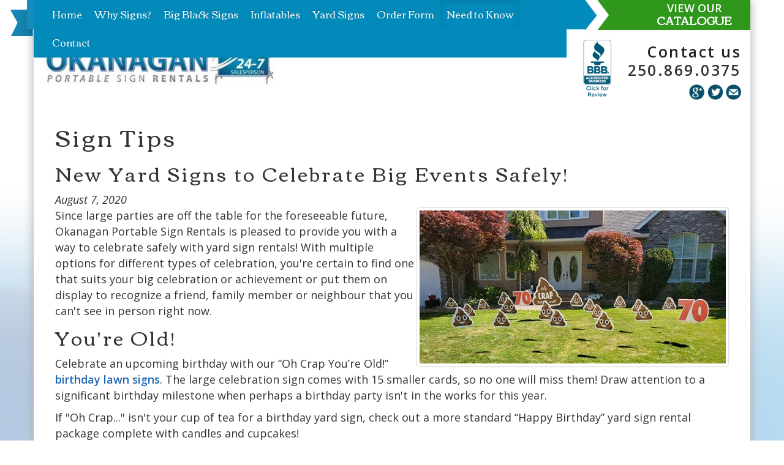

--- FILE ---
content_type: text/html; charset=UTF-8
request_url: https://www.okanaganportablesignrentals.com/about/blog/news/Blog/2020/08/07/53:new-yard-signs-to-celebrate-big-events-safely
body_size: 6710
content:
<!DOCTYPE html>
<!--[if lt IE 7]>      <html class="no-js lt-ie9 lt-ie8 lt-ie7"> <![endif]-->
<!--[if IE 7]>         <html class="no-js lt-ie9 lt-ie8"> <![endif]-->
<!--[if IE 8]>         <html class="no-js lt-ie9"> <![endif]-->
<!--[if gt IE 8]><!--> <html class="no-js"> <!--<![endif]-->
    <head>
		<meta charset="utf-8">
        <meta http-equiv="X-UA-Compatible" content="IE=edge,chrome=1">
        <link rel="shortcut icon" type="image/png" href="/favicon.png">
        <title>Advertising Sign Tips | Okanagan Portable Sign Rentals Blog</title>
        <meta name="viewport" content="width=device-width, initial-scale=1, maximum-scale=1">


	<meta name="description" content="View advertising sign tips in our monthly blog including the top 5 reasons to use portable signs, advertising cost comparisons, message suggestions and more!" />		<link href='https://fonts.googleapis.com/css?family=Open+Sans:400,300,600' rel='stylesheet' type='text/css'>
	
	<link rel="stylesheet" type="text/css" href="/css/bootstrap.min.css?v=2.2.2" />
	<link rel="stylesheet" type="text/css" href="/css/bootstrap-responsive.min.css?v=2.2.2" />
	<link rel="stylesheet" type="text/css" href="/css/avalon-style.css?v=0409171769134536" />

	<style type="text/css">
		@media(max-width:767px){
			.ribbon-end {
				display: none;
			}
			.ribbon-holder {
				left: 0;
				top:-2px;
			}
			.navbar-inverse .navbar-inner {
				padding-top: 3px;
			}
		}
		/*@media(max-width:767px){
			.ribbon-end-top {
				display: block !important;
				position: fixed;
				left: -17px;
				top: 0;
			}
			.ribbon-end {
				display: none;
			}
			.ribbon-holder {
				top:-2px;
				right: -20px;
			}
		}*/
	</style>
	
	<script type="text/javascript">
  WebFontConfig = {
    google: { families: [ 'Corben:400:latin', 'Open+Sans:400,300,300italic,400italic,600,600italic,700,700italic,800,800italic:latin' ] }
  };
  (function() {
    var wf = document.createElement('script');
    wf.src = ('https:' == document.location.protocol ? 'https' : 'http') +
      '://ajax.googleapis.com/ajax/libs/webfont/1/webfont.js';
    wf.type = 'text/javascript';
    wf.async = 'true';
    var s = document.getElementsByTagName('script')[0];
    s.parentNode.insertBefore(wf, s);
  })(); </script>


<script>
  (function(i,s,o,g,r,a,m){i['GoogleAnalyticsObject']=r;i[r]=i[r]||function(){
  (i[r].q=i[r].q||[]).push(arguments)},i[r].l=1*new Date();a=s.createElement(o),
  m=s.getElementsByTagName(o)[0];a.async=1;a.src=g;m.parentNode.insertBefore(a,m)
  })(window,document,'script','//www.google-analytics.com/analytics.js','ga');

  ga('create', 'UA-23563551-1', 'auto');
  ga('send', 'pageview');

</script>
  
</head>  <body class="body-bg">
	
	
<!-- Google Tag Manager -->
<noscript><iframe src="//www.googletagmanager.com/ns.html?id=GTM-KPLDSR"
height="0" width="0" style="display:none;visibility:hidden"></iframe></noscript>
<script>(function(w,d,s,l,i){w[l]=w[l]||[];w[l].push({'gtm.start':
new Date().getTime(),event:'gtm.js'});var f=d.getElementsByTagName(s)[0],
j=d.createElement(s),dl=l!='dataLayer'?'&l='+l:'';j.async=true;j.src=
'//www.googletagmanager.com/gtm.js?id='+i+dl;f.parentNode.insertBefore(j,f);
})(window,document,'script','dataLayer','GTM-KPLDSR');</script>
<!-- End Google Tag Manager -->
        <!--[if lt IE 7]>
            <p class="chromeframe">You are using an <strong>outdated</strong> browser. Please <a href="http://browsehappy.com/">upgrade your browser</a> or <a href="http://www.google.com/chromeframe/?redirect=true">activate Google Chrome Frame</a> to improve your experience.</p>
        <![endif]-->

        <!-- This code is taken from http://twitter.github.com/bootstrap/examples/hero.html -->
     <div class="container">  
	            
       <div class="row-fluid ribbon-holder">
			<img src="/img/nav-ribbon-end-lightblue.png" class="ribbon-end" />
			<div class="top_bar_wrapper">
				<div class="span9">
				
		
					<div class="navbar navbar-inverse nav-blue">
 	           <div class="navbar-inner">
 	               <div class="container">
 	                   <a class="btn btn-navbar" data-toggle="collapse" data-target=".nav-collapse">
 	                       <span class="icon-bar"></span>
 	                       <span class="icon-bar"></span>
 	                       <span class="icon-bar"></span>
 	                   </a>
 	                  
 	                   <div class="nav-collapse collapse">
 	                      

<ul  class="nav level-1 depth-1">

	<li ><a href="/home/">Home</a></li>

	<li ><a href="/why-outdoor-signs/">Why Signs?</a></li>

	<li ><a href="/inventory/category/143/">Big Black Signs</a></li>

	<li ><a href="/inventory/category/144/">Inflatables</a></li>

	<li ><a href="/inventory/category/196/">Yard Signs</a></li>

	<li ><a href="/order-form/">Order Form</a></li>

	<li class="active"><a href="/about/" class="dropdown-toggle" data-toggle="dropdown">Need to Know</a><ul class="level-2 depth-2 dropdown-menu">

	<li class=""><a href="/about/city-bylaws-and-permits/">City Bylaws and Permits</a></li>

	<li class=""><a href="/about/rental-terms/">Rental Terms</a></li>

	<li class=""><a href="/about/testimonials/">Testimonials</a></li>

	<li class=""><a href="/about/blog/">Sign Tips</a></li>

	<li class=""><a href="/about/photo-gallery/">Photo Gallery</a></li>
</ul>
</li>

	<li ><a href="/contact-us/">Contact</a></li>
<li class='visible-phone'><a href='/inventory/'>View Our Catalogue </a></li>
</ul>


 	                       
 	                   </div><!--/.nav-collapse -->
 	               </div>
 	           </div>
 	       </div>        
				
				</div>
				<div class="span3 pull-right hidden-phone">
					<div class="yellow_bar">
						<img src="/img/nav-ribbon-separation.png" >
						<div class="catalogue_cta">
							<a href="/inventory/"><span class="sans-serif">view our</span> <br><span class='serif'>catalogue</span></a>
						</div>
					</div>
				</div>
				
			</div>
			
		</div>		<div class="container-inner">
			  <div class="row-fluid padding-bottom">
            	
                <div class="span8 logoMidSizing">
	                <div class="logo">
                        
                        
                       <a href="/"><a href="/"><img src="/image/w500/files/new-logo.jpg" alt="OK Portable Signs" class="img-responsive header-logo " /></a>					</a> 
                        
                        
                        
	                	
	                </div>
	            </div>
	             <div class="span1 bbbLogo">
		           
		             <a target="_blank" title="Click for the Business Review of Avalon Event Rentals Inc., a Party Supplies - Renting in Kelowna BC" href="https://www.bbb.org/mbc/business-reviews/party-supplies-rental/avalon-event-rentals-in-kelowna-bc-1219361#sealclick"><img alt="Click for the BBB Business Review of this Party Supplies - Renting in Kelowna BC" style="border: 0;" src="/files/blue-seal-63-134-avaloneventrentalsinc-1219361.png" /></a>	  		
		             	    			
		             	    				  	
	             </div>
	            <div class="span3">
	            	<div class="contact_info sans-serif">
	            		<hr class="visible-phone">
	               		<h3 class="sans-serif"><a class="" href="/contact-us/">Contact us</a></h3>
	               		<h3 class="sans-serif contact_phone">250.869.0375</h3>
	               		 <div class="social_media_icons social-header">
	               			<a href="https://plus.google.com/107589419364963210922/posts?hl=en" target='_blank'><img src="/img/googleplus-icon.png" alt="Visit us on Google+"></a>
	               			
	               			<a href="https://twitter.com/OKPSigns"  target='_blank'><img src="/img/twitter-icon.png" alt="Visit us on Twitter"></a>
	               			<a href="/cdn-cgi/l/email-protection#03706a646d70436275626f6c6d71666d77702d606c6e"><img src="/img/email-icon.png" alt="Send us an email"></a>
	               		</div> 
	               		<hr class="visible-phone">
	            	</div>
	            </div>
	       </div>
			

	<div class="content_container">
	
			<div class="row-fluid">
				<div class="span12">

				
				
					<h1>Sign Tips</h1>
										
					
					
					

					<div class="newsArticle">
<div class="article clearfix">
		<h2>New Yard Signs to Celebrate Big Events Safely!</h2>
		<div class="date" style="font-style:italic;">August 7, 2020</div>
		
				<div class="image pull-right">
			<img src="/files/resized/Avalon-Blog-HolyCrap-600x300-1x500.jpg" class="thumbnail" alt="" />		</div>
		<div class="content with-image">
					<p>Since large parties are off the table for the foreseeable future, Okanagan Portable Sign Rentals is pleased to provide you with a way to celebrate safely with yard sign rentals! With multiple options for different types of celebration, you&#39;re certain to find one that suits your big celebration or achievement or put them on display to recognize a friend, family member or neighbour that you can&#39;t see in person right now.</p>

<h2>You&#39;re Old!</h2>

<p>Celebrate an upcoming birthday&nbsp;with our &ldquo;Oh Crap You&rsquo;re Old!&rdquo; <a href="https://www.okanaganportablesignrentals.com/inventory/category/196/">birthday lawn signs</a>. The large celebration sign comes with 15 smaller cards, so no one will miss them! Draw attention to a significant birthday milestone when perhaps a birthday party isn&#39;t in the works for this year.</p>

<p>If &quot;Oh Crap...&quot; isn&#39;t your cup of tea for a birthday yard sign, check out a more standard &ldquo;Happy Birthday&rdquo; yard sign rental package complete&nbsp;with candles and cupcakes!</p>

<h2><img alt="" src="/files/files/images/Avalon-Blog-ItsaGirl-600.jpg" style="margin: 5px; float: left; width: 300px; height: 300px;" />Celebrate a Birth</h2>

<p>Say hello to new additions with a <a href="https://www.okanaganportablesignrentals.com/inventory/category/196/">new baby yard sign</a> package, in &ldquo;It&rsquo;s a Boy!&rdquo; or &ldquo;It&rsquo;s a Girl!&rdquo; varieties. Plunk them down in the yard and let everyone know the happy news about a new bundle of joy in your family, or to help a friend celebrate.</p>

<p>The new baby yard sign package comes complete with a large stork sign, congratulations sign and 15 fun smaller yard signs to make sure that your special occasion is front and centre, making it a great baby gift for someone in your life. and to bridge the gap until you can celebrate in person.</p>

<h2>Happy Retirement!</h2>

<p>Saying goodby to the old &quot;9 to 5&quot; and moving on to the next phase of life is a huge achievement, but one that may be difficult to celebrate properly at this time. Let the new retiree in your life know that you&#39;re thinking about them with a retirement lawn sign package, including a <a href="https://www.okanaganportablesignrentals.com/inventory/category/196/">&ldquo;Happy Retirement&rdquo; sign</a> along with15 smaller signs to decorate their yard. Just imagine how happy they&#39;ll be knowing that they are in your thoughts during this major milestone.</p>

<h2>More Celebrations<img alt="" src="/files/files/images/Avalon-Blog-Congrats-600.jpg" style="margin: 5px; float: right; width: 300px; height: 300px;" /></h2>

<p>There are many reasons to celebrate, such as a new job, graduation, new house, etc. Don&#39;t stop celebrating those big events in life - you can make someone&#39;s day that much more special with a&nbsp;<a href="https://www.avalonrents.com/inventory/category/191/">&ldquo;Congratulations&rdquo; yard sign</a><a href="https://www.okanaganportablesignrentals.com/inventory/category/196/">&nbsp;package</a>. Just reserve online and pick up at your convenience!&nbsp;</p>

<h2>Small Party Planning</h2>

<p>When yard signs aren&#39;t enough and you want to get your &quot;bubble&quot; together to celebrate a special occasion, a few party rentals can help to make for a comfortable gathering and provide a safe and spacious space for your guests. Visit our partner site at Avalon Event Rentals for all the&nbsp;party rentals you need for a successful small event, including:&nbsp;</p>

<p><a href="https://www.avalonrents.com/inventory/category/139/">Tents</a><br />
<a href="https://www.avalonrents.com/inventory/category/140/">Hand sanitizer stations</a><br />
<a href="https://www.avalonrents.com/inventory/category/141/">Bistro/cocktail tables</a></p>

<p>How about custom yard signs for a really special and unique occasion? <a href="https://www.okanaganportablesignrentals.com/contact-us/">Contact our team</a> - we can help!<br />
&nbsp;</p>
		</div>
	</div>
</div>




				</div>
<!-- 				<div class="span1"></div>
				<div class="span3 hidden-tablet">
					<div class='side_bar_shoutout'>
						<hr class='visible-phone'>
						<div class='row-fluid'>
<div class="span12">
	<div class="cta">
		<h3><a href="/why-outdoor-signs/">Why Signs?</a>		</h3>
							<a href="/why-outdoor-signs/"><img src="/image/w540-c540:400/files/pages/Greata-Ranch-2014.jpg" data-pin-no-hover="true" alt="Why Signs?"></a>
				<div class='cta-inner'>
			<p>Portable outdoor signs are an ideal short-term advertisement method. Let us show you how!</p>
			<a href="/why-outdoor-signs/" class="btn alt1">Get Started &raquo;</a>		</div>
	</div>
</div>
</div>

				<div class='row-fluid'>
<div class="span12">
	<div class="cta">
		<h3><a href="/about/testimonials/">Testimonials</a>		</h3>
							<a href="/about/testimonials/"><img src="/image/w540-c540:400/files/pages/35651726_xxl.jpg" data-pin-no-hover="true" alt="Testimonials"></a>
				<div class='cta-inner'>
			<p>Don't just take our word for it,  see why our customers choose Okanagan Portable Sign Rentals!</p>
			<a href="/about/testimonials/" class="btn alt2">Read More &raquo;</a>		</div>
	</div>
</div>
</div>

				<div class='row-fluid'>
<div class="span12">
	<div class="cta">
		<h3><a href="/order-form/">Order Form</a>		</h3>
							<a href="/order-form/"><img src="/image/w540-c540:400/files/pages/Duffers-1.jpg" data-pin-no-hover="true" alt="Order Form"></a>
				<div class='cta-inner'>
			<p>Let us help you boost your bottom-line with a new sign or a change request.</p>
			<a href="/order-form/" class="btn alt3">Order Now &raquo;</a>		</div>
	</div>
</div>
</div>

				<div class='row-fluid'>
<div class="span12">
	<div class="cta">
		<h3><a href="/contact-us/">Contact</a>		</h3>
							<a href="/contact-us/"><img src="/image/w540-c540:400/files/pages/brad-1.jpg" data-pin-no-hover="true" alt="Contact"></a>
				<div class='cta-inner'>
			<p>Contact our knowledgeable staff to assist you in designing your ad and maximizing your message.</p>
			<a href="/contact-us/" class="btn alt4">Contact Us &raquo;</a>		</div>
	</div>
</div>
</div>

									</div>
				</div> -->
			</div>



	</div>



	<div class="row-fluid cta-row">

<div class="span3 cta_span">
	<div class="cta">
		<h3><a href="/why-outdoor-signs/">Why Signs?</a>		</h3>
							<a href="/why-outdoor-signs/"><img src='/image/w540-c540:400/files/pages/Greata-Ranch-2014.jpg' data-pin-no-hover="true"></a>
				<div class='cta-inner'>
			<p>Portable outdoor signs are an ideal short-term advertisement method. Let us show you how!</p>
			<a href="/why-outdoor-signs/" class="btn alt1">Get Started &raquo;</a>		</div>
	</div>
</div>


				
<div class="span3 cta_span">
	<div class="cta">
		<h3><a href="/about/testimonials/">Testimonials</a>		</h3>
							<a href="/about/testimonials/"><img src='/image/w540-c540:400/files/pages/35651726_xxl.jpg' data-pin-no-hover="true"></a>
				<div class='cta-inner'>
			<p>Don't just take our word for it,  see why our customers choose Okanagan Portable Sign Rentals!</p>
			<a href="/about/testimonials/" class="btn alt2">Read More &raquo;</a>		</div>
	</div>
</div>


				
<div class="span3 cta_span">
	<div class="cta">
		<h3><a href="/order-form/">Order Form</a>		</h3>
							<a href="/order-form/"><img src='/image/w540-c540:400/files/pages/Duffers-1.jpg' data-pin-no-hover="true"></a>
				<div class='cta-inner'>
			<p>Let us help you boost your bottom-line with a new sign or a change request.</p>
			<a href="/order-form/" class="btn alt3">Order Now &raquo;</a>		</div>
	</div>
</div>


				
<div class="span3 cta_span">
	<div class="cta">
		<h3><a href="/contact-us/">Contact</a>		</h3>
							<a href="/contact-us/"><img src='/image/w540-c540:400/files/pages/brad-1.jpg' data-pin-no-hover="true"></a>
				<div class='cta-inner'>
			<p>Contact our knowledgeable staff to assist you in designing your ad and maximizing your message.</p>
			<a href="/contact-us/" class="btn alt4">Contact Us &raquo;</a>		</div>
	</div>
</div>


				



              
               
            </div>
			<div style="clear:both"></div>
<div class="footer">
  <div class="row-fluid">
    <div class="span3">
      <h4 class='footer_section_title'>Information</h4>
      <ul class='footer_links'>
        <li><a href="/why-portable-sign/">Why Portable Signs</a></li>
        <li><a href="/about/city-bylaws-and-permits/">City Bylaws</a></li>
<!--         <li><a href="/about/pricing-terms/">Pricing and Terms</a></li> -->
        <li><a href="/about/rental-terms/">Rental Terms</a></li>
        <li><a href="/about/order-form/">Order Form</a></li>
        <li><a href="/about/testimonials/">Testimonials</a></li>
         <li><a href='/privacy-policy/'>Privacy Policy</a></li>
         <li><a href='/sitemap/'>Site Map</a></li>
        <li><a href="/contact-us/">Contact Us</a></li>
        <li><a href="http://www.avalonrents.com/" target='_blank'>Avalon Event Rentals Inc.</a></li>
      </ul>
    </div>
    <div class="span3">
      <h4 class='footer_section_title'>AVALON GROUP OF COMPANIES</h4>
      <ul class='footer_links'>
        <li><a target='_blank' href="http://www.avalonrents.com/">Avalon Event Rentals</a></li>
        <li><a target='_blank' href="http://okanaganportablesignrentals.com/">Okanagan Portable Sign Rentals</a></li>
        <li><a target='_blank' href="http://okanagancasinoparties.com/">Okanagan Casino Parties</a></li>
        <li><small style='font-size: 13px;color: #eee;font-weight:200'>Greylynn Holdings</small></li>
      </ul>
    </div>
    <div class="span3">
      <h4 class='footer_section_title'>Connect With Us</h4>
      <a class="twitter-timeline" href="https://twitter.com/OKPSigns" data-widget-id="558345185021538304">Tweets by @OKPSigns</a> 
      <script data-cfasync="false" src="/cdn-cgi/scripts/5c5dd728/cloudflare-static/email-decode.min.js"></script><script>!function(d,s,id){var js,fjs=d.getElementsByTagName(s)[0],p=/^http:/.test(d.location)?'http':'https';if(!d.getElementById(id)){js=d.createElement(s);js.id=id;js.src=p+"://platform.twitter.com/widgets.js";fjs.parentNode.insertBefore(js,fjs);}}(document,"script","twitter-wjs");</script> 
    </div>
    <div class="span3"> <a href="/">
      <a href="/"><img src="/image/w1000/files/new-logo.jpg" alt="OK Portable Signs" class="img-responsive footer-logo " /></a>      </a> <br>
      <small> 2-1660 Powick Rd.<br>
      Kelowna, BC, V1X 7G5 <br>
      T: 250-869-0375<br>
      &nbsp;&nbsp;  &nbsp;250-868-6160<br>
      &nbsp;  &nbsp;&nbsp;1-800-640-3190<br>
      F: 250-861-9052<br>
      E: <a href="/cdn-cgi/l/email-protection#f08399979e83b09186919c9f9e82959e8483de939f9d"><span class="__cf_email__" data-cfemail="12617b757c61527364737e7d7c60777c66613c717d7f">[email&#160;protected]</span></a> </small>
      
<div style="padding:15px 0px 5px;">
    <a href="https://plus.google.com/107589419364963210922/posts?hl=en" target='_blank'><img src="/img/googleplus-icon.png"></a>
    <a href="https://twitter.com/OKPSigns"  target='_blank'><img src="/img/twitter-icon.png"></a>
</div>    </div>
  </div>
</div>
<div> <br>
  <small> &copy; Okanagan Portable Sign Rentals Inc. | Website design and development by <a href='http://www.csekcreative.com' target='_blank'>Csek Creative</a> and <a href='http://www.thewebadvisors.ca' target='_blank'>The Web Advisors</a></small> </div>
		</div>
		
     </div>
 

	<script data-cfasync="false" src="/cdn-cgi/scripts/5c5dd728/cloudflare-static/email-decode.min.js"></script><script defer src="https://static.cloudflareinsights.com/beacon.min.js/vcd15cbe7772f49c399c6a5babf22c1241717689176015" integrity="sha512-ZpsOmlRQV6y907TI0dKBHq9Md29nnaEIPlkf84rnaERnq6zvWvPUqr2ft8M1aS28oN72PdrCzSjY4U6VaAw1EQ==" data-cf-beacon='{"version":"2024.11.0","token":"c76cd19ef21a43ac88ed272bfe20c1a8","r":1,"server_timing":{"name":{"cfCacheStatus":true,"cfEdge":true,"cfExtPri":true,"cfL4":true,"cfOrigin":true,"cfSpeedBrain":true},"location_startswith":null}}' crossorigin="anonymous"></script>
</body>
 		<script src="//cdn.csekcreative.com/shared/jquery/1.8.3/jquery.min.js"></script>
 		
        <script>window.jQuery || document.write('<script src="js/vendor/jquery-1.8.3.min.js"><\/script>')</script>
        <!-- Please call pinit.js only once per page -->
<script type="text/javascript" async  data-pin-hover="true" src="//assets.pinterest.com/js/pinit.js"></script>
        
        <script src="/js/vendor/bootstrap.min.js?v=2.2.2"></script>


	<script type="text/javascript" src="/js/vendor/modernizr-2.6.2-respond-1.1.0.min.js"></script>

        <script src="/js/main.js"></script>
        <script type="text/javascript">
//<![CDATA[
$(document).ready(function () {
        
        	
        	$("a.dropdown-toggle, .dropdown-menu a").on("touchstart", function(e) {
        		e.stopPropagation();
  			});
        
        });
//]]>
</script>


</html>


--- FILE ---
content_type: text/css
request_url: https://www.okanaganportablesignrentals.com/css/avalon-style.css?v=0409171769134536
body_size: 3176
content:
@charset "utf-8";
body {
	font-size:18px;
	line-height: 26px;
	background: url(../img/bg.jpg);
	font-family:'Open Sans';
	}

.top-catalog-link a:link {
	
	color: #414141;
	}
.top-catalog-link  {
	
	font-size: 14px;
	line-height: 120%;
	
	
	
}

a{
	font-weight: 600;
}
#photoGallery li{
	float:left;
	margin:1px;
	width:32%;
	width:32%;
	padding:0px;
	
}

.multi-col {
-moz-column-count: 2;
-moz-column-gap: 20px;
-webkit-column-count: 2;
-webkit-column-gap: 20px;
column-count: 2;
column-gap: 20px;
}

.cta.vision_statement a{
	color:#2067b7;
}
.cat_icon{
	margin-right:20px;
	max-width:70px;
	display:block;
	margin:0 auto 0 auto;
}
.text-centered {
	text-align:center;	
}
li{
	line-height: inherit;
	
}
.content_container .span8 h3, .content_container  .span8 h4, .content_container .span8 h5{
	line-height: 1.5em;
}

.video-container {
    position: relative;
    padding-bottom: 56.25%;
    padding-top: 30px; height: 0; overflow: hidden;
}

.category_nav{
	margin:0px;
	padding:0px;
	
}
.category_nav a{
	background: rgb(7, 78, 104);
	display:block;
	color:#eee;
	padding:10px;
	border-bottom:2px solid #fff;
}
.category_nav a:hover,.category_nav a.active{
	background: rgb(47, 151, 27);
	text-decoration: none;
}
.category_nav a.cart{
	margin-bottom:10px;
	
}

.video-container iframe,
.video-container object,
.video-container embed {
    position: absolute;
    top: 0;
    left: 0;
    width: 100%;
    height: 100%;
}


.side_bar_shoutout{
	width:100%;
	padding:14px;
	box-shadow: 0 0 15px #888;
	background:#fefefe;
	/* Note: This gradient may render differently in browsers that don't support the unprefixed gradient syntax */

/* IE10 Consumer Preview */ 
background-image: -ms-linear-gradient(bottom right, #FEFEFE 0%, #EeEeEe 100%);

/* Mozilla Firefox */ 
background-image: -moz-linear-gradient(bottom right, #FEFEFE 0%, #EeEeEe 100%);

/* Opera */ 
background-image: -o-linear-gradient(bottom right, #FEFEFE 0%, #EeEeEe 100%);

/* Webkit (Safari/Chrome 10) */ 
background-image: -webkit-gradient(linear, right bottom, left top, color-stop(0, #FEFEFE), color-stop(1, #EeEeEe));

/* Webkit (Chrome 11+) */ 
background-image: -webkit-linear-gradient(bottom right, #FEFEFE 0%, #EeEeEe 100%);

/* W3C Markup, IE10 Release Preview */ 
background-image: linear-gradient(to top left, #FEFEFE 0%, #EeEeEe 100%);
	
}
.content_container {
	padding:20px;
	
}
.logo{
	margin-bottom:10px;
    max-width:380px;
    margin-top:7px;
}
.footer-logo {
    padding: 10px;
    background: white;
    margin-bottom:10px;
}
h1,h2,h3,h4,h5{
	font-family: 'Corben';
	font-weight: 400;
	letter-spacing: .1em;
}

.container{
	background: #fff;
	box-shadow:0px 0px 15px #aaa;

}

.container-inner{
	padding:15px;
	margin-top:50px;
	
}
.navbar .container{
	box-shadow: none;
	background:none;
}
.yellow_bar{
	/*background-image: url(../img/nav-ribbon-bg-yellow.png);
    background-repeat: no-repeat;*/
    height: 49px;
    text-transform: uppercase;
    background: #2f971b;
    color: white;
	
}
.yellow_bar img {
    height:49px;
}
.yellow_bar a {
    color: white;
    padding-top: 2px;
    display: block;
}
.footer_links{
	margin:5px;
	list-style: none;
}

.footer_links a{
	color:#eee;
	font-weight:200;
	font-size:13px;
}
.catalogue_cta{
	float:right;
	text-align: center;
	padding-right:30px;
	line-height: 20px;
}

.photo-selector-wrapper{
	float:left;
	width:16%;
	display:none;
}
.carousel-wrapper{
	float:left;
	width:100%;
}
.photo-selector{
	margin:0px;
	padding:0px;
}
.photo-selector li {
	list-style: none;
	background: url(../img/slide-show-button-blue.png);
    background:#074e68;
	margin:0px;
	padding:5px 10px 6px;
	color:#fff;
	border-right:1px solid #fff;
	border-bottom:1px solid #fff;
	cursor: pointer;
	
}
.photo-selector li small{
	font-family:'Open Sans';
	font-size:12px;
}
.photo-selector h4 {
	line-height: 22px;
}
.photo-selector h4 small{
	color:#fff;
	font-family:'Open Sans'!;
	letter-spacing:normal;
	
}

.photo-selector li.active{
	list-style: none;
	background: url(../img/slide-show-button-green.png);
    background:#2f971b
	
}	
.top_bar_wrapper {
    background:#028cbb;
	/*background-image: url(../img/nav-ribbon-bg-blue.jpg);    
	background-repeat: repeat-x;	*/
	height: 48px;
	font-family: 'Corben', sans-serif;
	font-size: 18px;
	}	
.nav-collapse.in.collapse{
    background-image: url(../img/nav-ribbon-bg-blue-no-trim.jpg);
    background: #028BBA;
}
.navbar-inverse .navbar-inner {
	background-color: transparent;
	background-image:none;
	border: none;
	filter:none;
}
.navbar-inverse .nav-collapse .nav>li>a, .navbar-inverse .nav-collapse .dropdown-menu a {
    color:white;
}

.nav-split {
	margin:0px;
	padding: 0px;
	float:left;
}	
	
.contact_info{	
	text-align:right;	
}
.cta{
	position:relative;
	background: white;
	margin-bottom:40px;	
}
.cta a{
	color:#eee;
}
.cta-inner{
	padding:15px;
	font-size: 14px;
}


.btn{
	color:#eee;
	box-shadow: none;
	border:none;
	padding:10px 20px;
	text-transform: capitalize;
	background: rgb(7, 78, 104);
	text-align: center;
	text-shadow: none;
	
}
.btn-success:hover {
    background:#2F971B;
}
.btn.alt1{
    background:#074e68;
}
.btn.alt2{
	background:#2f971b;
}
.btn.alt3{
	background:#008cba;
}
.btn.alt4{
	background:#ff5000;
}

.cta.alt{
	background:white;
	
}
.cta .btn{
	position: absolute;
	bottom:0px;
	width:150px;
	left:50%;
	margin-left:-95px;	
	bottom:-25px;
}
.cta h3{
	font-family: 'Open Sans';
	text-transform: uppercase;
	font-size: 15px;
	color:#fff;
	text-align: center;
	background: url(../img/cta-top.png);
	background-position: center top;
	background-repeat: no-repeat;
	height:55px;
	padding-top:10px;
	position:absolute;
	top:0px;
	left:0px;
	width:100%;
	margin:0px;
	
}


.serif{
	font-family: 'Corben', sans-serif !important;
}
.sans-serif{
	font-family: 'Open Sans'!important;
}
.contact_info h2,.contact_info h3{
	line-height:20px;
}
.contact_info a{
	color:#222;
	
}
.vision_statement{
	padding:15px 15px;
}
.contact_phone {
	font-weight: 600;
	
}
.navbar-inverse .nav .active > a, .navbar-inverse .nav .active > a:hover, .navbar-inverse .nav .active > a:focus {
color: #ffffff;
background:none;
}
.navbar-inverse .brand, .navbar-inverse .nav > li > a {
color:#fff;	
padding:10px 10px;
font-size:16px;
font-weight: normal;
}
.dropdown-menu{
	left:auto;
	background: #008cba;
    border: none;
    border-top-right-radius:0px;
    border-top-left-radius:0px;
    box-shadow:none;
}
 .navbar-inverse .nav-collapse .dropdown-menu a{
	color:#eee;
}
 .navbar-inverse .nav-collapse .dropdown-menu a:hover{
	background:#074e68;
	color:#eee;
	
}
.navbar .nav>li>.dropdown-menu:after{
	border-bottom:#1966b6;
}
.navbar.navbar-inverse.nav-blue {
    background:#028BBA;
    padding-bottom:2px;
}

.whats_new, .whats_new h5{
	line-height: 1em;
}
.whats_new a{
	color:#222;
	text-decoration: underline;
	
}
.banner{
	margin:0px;
	padding:15px;
	
	background-repeat: no-repeat; 
	color:white;
	text-transform: uppercase;
	font-family: 'Open Sans';
    background: url('../img/vision-header.png') #008cba no-repeat;
    height:18px;
    background-position:100%;
}
.vision-banner {
	background: url('../img/vision-header.png') #008cba no-repeat;
    height:18px;
    background-position:100%;
}
.social-header img {
    max-width:25px;
}
.navbar{
	
}
.footer .social_media_icons img{
	float:left;
	margin-right:15px;
	
}

.footer{
	background: url(../img/footer-bg.png);
	padding:15px;
	color:#eee;
    background:#028CBB;
}
.footer_section_title{
	text-transform: uppercase;
}

.ribbon-end{
	position: absolute;
	left:-38px;
	
}
.footer a{
	color:#eee;
	
}
.ribbon-holder {	
	position: fixed;
	width:940px;
	z-index:1000;
    height:48px;
}

.callout {
		position: absolute;
		bottom:0;
		background: url(/img/black_gradient.png) center bottom repeat-x;
		font-size: 14px;
		line-height: 18px;
		padding:10px;
	}
	.callout p {
		margin:0;
	}
	.callout a {
		color:#f1efdd;
	}
	.callout a:hover {
		text-decoration: none;
	}
	.callout .more {
		float: right;
		display: block;
		padding:5px 8px;
		background: #e7e7e7;
		color: #606060;
		border-radius: 3px;
		margin-right: 15px;
	}

.cart_bar {
	float: right;
}

.sub_categories img {
	float: left;
	margin: 0 10px 5px 0;
	border-radius: 3px;
}
.sub_categories ul {
	margin:0;
	padding:0;
}
.sub_categories li {
	clear: both;
	list-style: none;
	margin: 10px 0px 10px 0;
	overflow: hidden;
	background: #d8e3f2;
	padding: 10px 10px 50px 10px;
	border-radius: 3px;
	position: relative;
}
.sub_categories .add_cart {
	position: absolute;
	right:10px;
	bottom: 10px;
}
.sub_categories .add_cart input {
	width: 20px;
	text-align: center;
	height: 32px;
	margin: 0px 5px 0 0;
}
.sub_categories .price {
	position: absolute;
	right:10px;
	top: 10px;
}

.categories li {
	list-style: none;
	margin:10px 0px;
	/**height:40px; **/
	display:block;
	float:left;
}
.categories li img{
	vertical-align: bottom;
	opacity:.8;
}
.categories ul {
	margin:0;
}
ul.categories_half {
	float: left;
	margin-right: 30px;
	display: block;
}

.message {
	background: #5bb75b;
	height:25px;
	padding-top:5px;
	width:100%;
	position: fixed;
	top:0;
	left:0;
	text-align: center;
	color:#fff;
	text-shadow: 0 -1px 0 rgba(0,0,0,0.25);
	z-index: 10000;
	padding:5px;
	
	background-image:-moz-linear-gradient(top,#62c462,#51a351);
	background-image:-webkit-gradient(linear,0 0,0 100%,from(#62c462),to(#51a351));
	background-image:-webkit-linear-gradient(top,#62c462,#51a351);
	background-image:-o-linear-gradient(top,#62c462,#51a351);
	background-image:linear-gradient(to bottom,#62c462,#51a351);
	background-repeat:repeat-x;
	border-color:#51a351 #51a351 #387038;
	border-color:rgba(0,0,0,0.1) rgba(0,0,0,0.1) rgba(0,0,0,0.25);
	filter:progid:DXImageTransform.Microsoft.gradient(startColorstr='#ff62c462',endColorstr='#ff51a351',GradientType=0);
	filter:progid:DXImageTransform.Microsoft.gradient(enabled=false);
}
.sidebar_categories li {
	list-style: none;
}
.sidebar_categories ul {
	margin: 0;
}
.navbar-inner img {
	margin-top: -5px;
}
.row-fluid.padding-bottom {
    padding-bottom:10px;
}
#twitter-widget-0 {
    max-height:300px !important;
}
.bbbLogo img{
	max-width: 46px;
}
@media (min-width:980px) and (max-width:1199px){
	.bbbLogo{
		position:relative;
	    right: -39px !important;
	    top: 6px;
	}
}
@media (min-width:768px) and (max-width:979px){
	.logoMidSizing{
		width:60% !important;
	}
}
@media (min-width: 1200px) { 
	.bbbLogo{
		text-align: right;
		position: relative;
		right: -80px;
	}
	.photo-selector-wrapper{
		display:block;
	}
	
	.carousel-wrapper{
		float:left;
		width:84%;
	}
	
	.ribbon-holder{
		width: 1170px;
	}
}
@media (max-width:767px){
	.bbbLogo{
	    width: 20% !important;
	    float: left !important;
	    margin-top: 32px !important;
	    text-align: right;
	}
}
@media(min-width: 768px){
	.navbar-inner {
		padding-right: 0;
	}
	.navbar .nav {
		margin-right: 0;
	}
}

@media (min-width: 768px) and (max-width: 979px) { 
	
	.ribbon-holder{
		width: 724px;
	}
	
	.catalogue_cta{
		font-size:12px;
	}
	.span9.category_listing{
		display:block;
		width:100%
	}
	.contact_info{
		text-align: center;
		
	}
	.row-fluid .cta_span{
		width:48%;
		
	}
	.cta-row .cta_span:nth-child(3){
	
		margin-left:0px;
	}
		
}


@media (max-width: 767px) { 
	.ribbon-holder{
		width: 100%;
	}

	.logo{
		text-align: center;
	}
	.sub_categories .price {
		position: static;
		float: right;
	}
	.contact_info{
		text-align: center;
		
	}
	.row-fluid .cta_span{
		width:48%;
		
	}
	.cta-row .cta_span:nth-child(3){
	
		margin-left:0px;
	}
	.cat_icon{
	width:30px !important;
	float:left; 
	margin-right:20px;
	clear:left;
	display:block;
}

.text-centered {
	text-align:left;	
}
	.navbar-inverse .brand, .navbar-inverse .nav > li > a {
font-size:16px;
}
	
 }

@media (max-width: 680px) { 
	.carousel .callout {
		display: none;
	}
	.side_bar_shoutout{
		padding:0px;
		box-shadow: none;
		background:none;

	}
	
	.row-fluid .cta_span{
		width:100%;
		
	}
	
	.multi-col {
		-moz-column-count: 1;
		-moz-column-gap: 20px;
		-webkit-column-count: 1;
		-webkit-column-gap: 20px;
		column-count: 1;
		column-gap: 0px;
	}
	
	
}
@media (min-width:980px) and (max-width:1199px) {
.ribbon-holder {
    height:100px;
}
.ribbon-end {
    left: -79px;
    height: 123px;
}
.top_bar_wrapper {
    height:100px;
}
.yellow_bar {
    height:100px;
    position:relative;
}
.yellow_bar img {
    height: 100px;
    position: absolute;
    left: -36px;
}
.catalogue_cta {
    position: absolute;
    top: 23px;
    right: 0px;
}
.container-inner {
    margin-top:90px;
}
}

--- FILE ---
content_type: application/javascript
request_url: https://www.okanaganportablesignrentals.com/js/main.js
body_size: -276
content:
$(document).ready(function() {
	$('.carousel').carousel();
	
	if($(window).width()>978){
		$('.nav>li>a.dropdown-toggle').hover(function(){
			$(this).click();
		},function(){
			
		});
	}
});

--- FILE ---
content_type: text/plain
request_url: https://www.google-analytics.com/j/collect?v=1&_v=j102&a=1289323504&t=pageview&_s=1&dl=https%3A%2F%2Fwww.okanaganportablesignrentals.com%2Fabout%2Fblog%2Fnews%2FBlog%2F2020%2F08%2F07%2F53%3Anew-yard-signs-to-celebrate-big-events-safely&ul=en-us%40posix&dt=Advertising%20Sign%20Tips%20%7C%20Okanagan%20Portable%20Sign%20Rentals%20Blog&sr=1280x720&vp=1280x720&_u=IEBAAEABAAAAACAAI~&jid=1202997886&gjid=1667205584&cid=236680091.1769134537&tid=UA-23563551-1&_gid=983608473.1769134537&_r=1&_slc=1&z=1112852935
body_size: -456
content:
2,cG-XL2HW6GH9Z